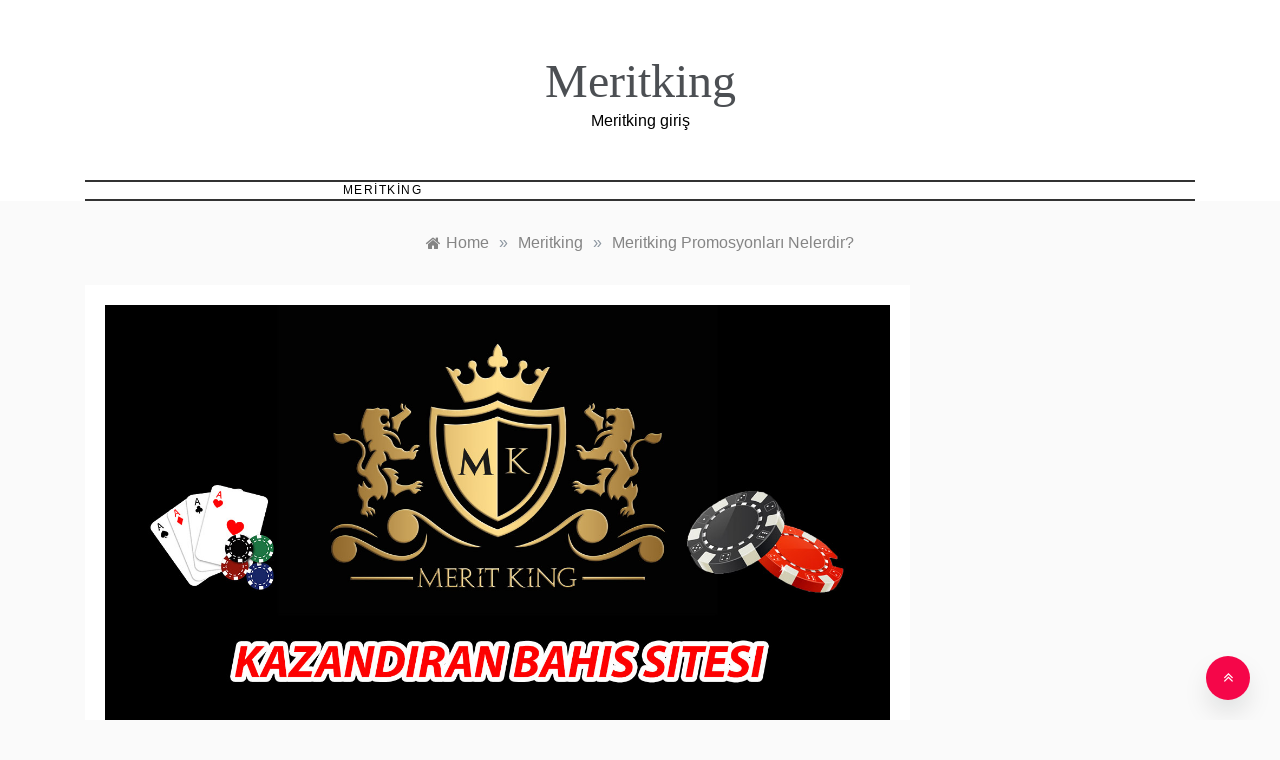

--- FILE ---
content_type: text/html; charset=UTF-8
request_url: https://meritking.info/meritking-promosyonlari-nelerdir/
body_size: 14584
content:
<!doctype html><html lang="tr"><head><script data-no-optimize="1">var litespeed_docref=sessionStorage.getItem("litespeed_docref");litespeed_docref&&(Object.defineProperty(document,"referrer",{get:function(){return litespeed_docref}}),sessionStorage.removeItem("litespeed_docref"));</script> <meta charset="UTF-8"><link data-optimized="2" rel="stylesheet" href="https://meritking.info/wp-content/litespeed/css/f0f51124094ddebf95b9c44feaee5f1d.css?ver=d259f" /><meta name="viewport" content="width=device-width, initial-scale=1"><link rel="profile" href="https://gmpg.org/xfn/11"><meta name='robots' content='index, follow, max-image-preview:large, max-snippet:-1, max-video-preview:-1' /><title>Meritking Promosyonları Nelerdir?</title><link rel="canonical" href="https://meritking.info/meritking-promosyonlari-nelerdir/" /><meta property="og:locale" content="tr_TR" /><meta property="og:type" content="article" /><meta property="og:title" content="Meritking Promosyonları Nelerdir?" /><meta property="og:description" content="Meritking promosyon özellikle Türk kullanıcılar için yeniden şekillendirilerek sunuluyor. İngiltere yasalarının getirdiği güvenilirlik, global tecrübenin verdiği yüksek kazanç algısı ve aynı zamanda bize özel yaratılan" /><meta property="og:url" content="https://meritking.info/meritking-promosyonlari-nelerdir/" /><meta property="og:site_name" content="Meritking" /><meta property="article:published_time" content="2021-10-02T19:46:51+00:00" /><meta property="og:image" content="https://meritking.info/wp-content/uploads/2021/10/meritking.jpg" /><meta property="og:image:width" content="1450" /><meta property="og:image:height" content="860" /><meta property="og:image:type" content="image/jpeg" /><meta name="author" content="admin" /><meta name="twitter:card" content="summary_large_image" /><meta name="twitter:label1" content="Yazan:" /><meta name="twitter:data1" content="admin" /><meta name="twitter:label2" content="Tahmini okuma süresi" /><meta name="twitter:data2" content="2 dakika" /> <script type="application/ld+json" class="yoast-schema-graph">{"@context":"https://schema.org","@graph":[{"@type":"Article","@id":"https://meritking.info/meritking-promosyonlari-nelerdir/#article","isPartOf":{"@id":"https://meritking.info/meritking-promosyonlari-nelerdir/"},"author":{"name":"admin","@id":"https://meritking.info/#/schema/person/a0ee573766a1cb279734521ea00d6091"},"headline":"Meritking Promosyonları Nelerdir?","datePublished":"2021-10-02T19:46:51+00:00","dateModified":"2021-10-02T19:46:51+00:00","mainEntityOfPage":{"@id":"https://meritking.info/meritking-promosyonlari-nelerdir/"},"wordCount":497,"commentCount":0,"publisher":{"@id":"https://meritking.info/#/schema/person/a0ee573766a1cb279734521ea00d6091"},"image":{"@id":"https://meritking.info/meritking-promosyonlari-nelerdir/#primaryimage"},"thumbnailUrl":"https://meritking.info/wp-content/uploads/2021/10/meritking.jpg","articleSection":["Meritking"],"inLanguage":"tr","potentialAction":[{"@type":"CommentAction","name":"Comment","target":["https://meritking.info/meritking-promosyonlari-nelerdir/#respond"]}]},{"@type":"WebPage","@id":"https://meritking.info/meritking-promosyonlari-nelerdir/","url":"https://meritking.info/meritking-promosyonlari-nelerdir/","name":"Meritking Promosyonları Nelerdir?","isPartOf":{"@id":"https://meritking.info/#website"},"primaryImageOfPage":{"@id":"https://meritking.info/meritking-promosyonlari-nelerdir/#primaryimage"},"image":{"@id":"https://meritking.info/meritking-promosyonlari-nelerdir/#primaryimage"},"thumbnailUrl":"https://meritking.info/wp-content/uploads/2021/10/meritking.jpg","datePublished":"2021-10-02T19:46:51+00:00","dateModified":"2021-10-02T19:46:51+00:00","breadcrumb":{"@id":"https://meritking.info/meritking-promosyonlari-nelerdir/#breadcrumb"},"inLanguage":"tr","potentialAction":[{"@type":"ReadAction","target":["https://meritking.info/meritking-promosyonlari-nelerdir/"]}]},{"@type":"ImageObject","inLanguage":"tr","@id":"https://meritking.info/meritking-promosyonlari-nelerdir/#primaryimage","url":"https://meritking.info/wp-content/uploads/2021/10/meritking.jpg","contentUrl":"https://meritking.info/wp-content/uploads/2021/10/meritking.jpg","width":1450,"height":860,"caption":"Meritking"},{"@type":"BreadcrumbList","@id":"https://meritking.info/meritking-promosyonlari-nelerdir/#breadcrumb","itemListElement":[{"@type":"ListItem","position":1,"name":"Anasayfa","item":"https://meritking.info/"},{"@type":"ListItem","position":2,"name":"Meritking Promosyonları Nelerdir?"}]},{"@type":"WebSite","@id":"https://meritking.info/#website","url":"https://meritking.info/","name":"Meritking","description":"Meritking giriş","publisher":{"@id":"https://meritking.info/#/schema/person/a0ee573766a1cb279734521ea00d6091"},"potentialAction":[{"@type":"SearchAction","target":{"@type":"EntryPoint","urlTemplate":"https://meritking.info/?s={search_term_string}"},"query-input":{"@type":"PropertyValueSpecification","valueRequired":true,"valueName":"search_term_string"}}],"inLanguage":"tr"},{"@type":["Person","Organization"],"@id":"https://meritking.info/#/schema/person/a0ee573766a1cb279734521ea00d6091","name":"admin","image":{"@type":"ImageObject","inLanguage":"tr","@id":"https://meritking.info/#/schema/person/image/","url":"https://meritking.info/wp-content/litespeed/avatar/925ee194f6ac3541b5507358b56e32aa.jpg?ver=1768578760","contentUrl":"https://meritking.info/wp-content/litespeed/avatar/925ee194f6ac3541b5507358b56e32aa.jpg?ver=1768578760","caption":"admin"},"logo":{"@id":"https://meritking.info/#/schema/person/image/"},"sameAs":["http://meritking.info"],"url":"https://meritking.info/author/admin/"}]}</script> <link rel="amphtml" href="https://mrtgiris3.top/meritking-promosyonlari-nelerdir/amp/" /><meta name="generator" content="AMP for WP 1.1.1"/><link rel='dns-prefetch' href='//fonts.googleapis.com' /><link rel="alternate" type="application/rss+xml" title="Meritking &raquo; akışı" href="https://meritking.info/feed/" /><link rel="alternate" type="application/rss+xml" title="Meritking &raquo; yorum akışı" href="https://meritking.info/comments/feed/" /><link rel="alternate" type="application/rss+xml" title="Meritking &raquo; Meritking Promosyonları Nelerdir? yorum akışı" href="https://meritking.info/meritking-promosyonlari-nelerdir/feed/" /><link rel="alternate" title="oEmbed (JSON)" type="application/json+oembed" href="https://meritking.info/wp-json/oembed/1.0/embed?url=https%3A%2F%2Fmeritking.info%2Fmeritking-promosyonlari-nelerdir%2F" /><link rel="alternate" title="oEmbed (XML)" type="text/xml+oembed" href="https://meritking.info/wp-json/oembed/1.0/embed?url=https%3A%2F%2Fmeritking.info%2Fmeritking-promosyonlari-nelerdir%2F&#038;format=xml" /><style id='wp-img-auto-sizes-contain-inline-css' type='text/css'>img:is([sizes=auto i],[sizes^="auto," i]){contain-intrinsic-size:3000px 1500px}
/*# sourceURL=wp-img-auto-sizes-contain-inline-css */</style><style id='wp-block-library-inline-css' type='text/css'>:root{--wp-block-synced-color:#7a00df;--wp-block-synced-color--rgb:122,0,223;--wp-bound-block-color:var(--wp-block-synced-color);--wp-editor-canvas-background:#ddd;--wp-admin-theme-color:#007cba;--wp-admin-theme-color--rgb:0,124,186;--wp-admin-theme-color-darker-10:#006ba1;--wp-admin-theme-color-darker-10--rgb:0,107,160.5;--wp-admin-theme-color-darker-20:#005a87;--wp-admin-theme-color-darker-20--rgb:0,90,135;--wp-admin-border-width-focus:2px}@media (min-resolution:192dpi){:root{--wp-admin-border-width-focus:1.5px}}.wp-element-button{cursor:pointer}:root .has-very-light-gray-background-color{background-color:#eee}:root .has-very-dark-gray-background-color{background-color:#313131}:root .has-very-light-gray-color{color:#eee}:root .has-very-dark-gray-color{color:#313131}:root .has-vivid-green-cyan-to-vivid-cyan-blue-gradient-background{background:linear-gradient(135deg,#00d084,#0693e3)}:root .has-purple-crush-gradient-background{background:linear-gradient(135deg,#34e2e4,#4721fb 50%,#ab1dfe)}:root .has-hazy-dawn-gradient-background{background:linear-gradient(135deg,#faaca8,#dad0ec)}:root .has-subdued-olive-gradient-background{background:linear-gradient(135deg,#fafae1,#67a671)}:root .has-atomic-cream-gradient-background{background:linear-gradient(135deg,#fdd79a,#004a59)}:root .has-nightshade-gradient-background{background:linear-gradient(135deg,#330968,#31cdcf)}:root .has-midnight-gradient-background{background:linear-gradient(135deg,#020381,#2874fc)}:root{--wp--preset--font-size--normal:16px;--wp--preset--font-size--huge:42px}.has-regular-font-size{font-size:1em}.has-larger-font-size{font-size:2.625em}.has-normal-font-size{font-size:var(--wp--preset--font-size--normal)}.has-huge-font-size{font-size:var(--wp--preset--font-size--huge)}.has-text-align-center{text-align:center}.has-text-align-left{text-align:left}.has-text-align-right{text-align:right}.has-fit-text{white-space:nowrap!important}#end-resizable-editor-section{display:none}.aligncenter{clear:both}.items-justified-left{justify-content:flex-start}.items-justified-center{justify-content:center}.items-justified-right{justify-content:flex-end}.items-justified-space-between{justify-content:space-between}.screen-reader-text{border:0;clip-path:inset(50%);height:1px;margin:-1px;overflow:hidden;padding:0;position:absolute;width:1px;word-wrap:normal!important}.screen-reader-text:focus{background-color:#ddd;clip-path:none;color:#444;display:block;font-size:1em;height:auto;left:5px;line-height:normal;padding:15px 23px 14px;text-decoration:none;top:5px;width:auto;z-index:100000}html :where(.has-border-color){border-style:solid}html :where([style*=border-top-color]){border-top-style:solid}html :where([style*=border-right-color]){border-right-style:solid}html :where([style*=border-bottom-color]){border-bottom-style:solid}html :where([style*=border-left-color]){border-left-style:solid}html :where([style*=border-width]){border-style:solid}html :where([style*=border-top-width]){border-top-style:solid}html :where([style*=border-right-width]){border-right-style:solid}html :where([style*=border-bottom-width]){border-bottom-style:solid}html :where([style*=border-left-width]){border-left-style:solid}html :where(img[class*=wp-image-]){height:auto;max-width:100%}:where(figure){margin:0 0 1em}html :where(.is-position-sticky){--wp-admin--admin-bar--position-offset:var(--wp-admin--admin-bar--height,0px)}@media screen and (max-width:600px){html :where(.is-position-sticky){--wp-admin--admin-bar--position-offset:0px}}

/*# sourceURL=wp-block-library-inline-css */</style><style id='global-styles-inline-css' type='text/css'>:root{--wp--preset--aspect-ratio--square: 1;--wp--preset--aspect-ratio--4-3: 4/3;--wp--preset--aspect-ratio--3-4: 3/4;--wp--preset--aspect-ratio--3-2: 3/2;--wp--preset--aspect-ratio--2-3: 2/3;--wp--preset--aspect-ratio--16-9: 16/9;--wp--preset--aspect-ratio--9-16: 9/16;--wp--preset--color--black: #000000;--wp--preset--color--cyan-bluish-gray: #abb8c3;--wp--preset--color--white: #ffffff;--wp--preset--color--pale-pink: #f78da7;--wp--preset--color--vivid-red: #cf2e2e;--wp--preset--color--luminous-vivid-orange: #ff6900;--wp--preset--color--luminous-vivid-amber: #fcb900;--wp--preset--color--light-green-cyan: #7bdcb5;--wp--preset--color--vivid-green-cyan: #00d084;--wp--preset--color--pale-cyan-blue: #8ed1fc;--wp--preset--color--vivid-cyan-blue: #0693e3;--wp--preset--color--vivid-purple: #9b51e0;--wp--preset--gradient--vivid-cyan-blue-to-vivid-purple: linear-gradient(135deg,rgb(6,147,227) 0%,rgb(155,81,224) 100%);--wp--preset--gradient--light-green-cyan-to-vivid-green-cyan: linear-gradient(135deg,rgb(122,220,180) 0%,rgb(0,208,130) 100%);--wp--preset--gradient--luminous-vivid-amber-to-luminous-vivid-orange: linear-gradient(135deg,rgb(252,185,0) 0%,rgb(255,105,0) 100%);--wp--preset--gradient--luminous-vivid-orange-to-vivid-red: linear-gradient(135deg,rgb(255,105,0) 0%,rgb(207,46,46) 100%);--wp--preset--gradient--very-light-gray-to-cyan-bluish-gray: linear-gradient(135deg,rgb(238,238,238) 0%,rgb(169,184,195) 100%);--wp--preset--gradient--cool-to-warm-spectrum: linear-gradient(135deg,rgb(74,234,220) 0%,rgb(151,120,209) 20%,rgb(207,42,186) 40%,rgb(238,44,130) 60%,rgb(251,105,98) 80%,rgb(254,248,76) 100%);--wp--preset--gradient--blush-light-purple: linear-gradient(135deg,rgb(255,206,236) 0%,rgb(152,150,240) 100%);--wp--preset--gradient--blush-bordeaux: linear-gradient(135deg,rgb(254,205,165) 0%,rgb(254,45,45) 50%,rgb(107,0,62) 100%);--wp--preset--gradient--luminous-dusk: linear-gradient(135deg,rgb(255,203,112) 0%,rgb(199,81,192) 50%,rgb(65,88,208) 100%);--wp--preset--gradient--pale-ocean: linear-gradient(135deg,rgb(255,245,203) 0%,rgb(182,227,212) 50%,rgb(51,167,181) 100%);--wp--preset--gradient--electric-grass: linear-gradient(135deg,rgb(202,248,128) 0%,rgb(113,206,126) 100%);--wp--preset--gradient--midnight: linear-gradient(135deg,rgb(2,3,129) 0%,rgb(40,116,252) 100%);--wp--preset--font-size--small: 16px;--wp--preset--font-size--medium: 20px;--wp--preset--font-size--large: 25px;--wp--preset--font-size--x-large: 42px;--wp--preset--font-size--larger: 35px;--wp--preset--spacing--20: 0.44rem;--wp--preset--spacing--30: 0.67rem;--wp--preset--spacing--40: 1rem;--wp--preset--spacing--50: 1.5rem;--wp--preset--spacing--60: 2.25rem;--wp--preset--spacing--70: 3.38rem;--wp--preset--spacing--80: 5.06rem;--wp--preset--shadow--natural: 6px 6px 9px rgba(0, 0, 0, 0.2);--wp--preset--shadow--deep: 12px 12px 50px rgba(0, 0, 0, 0.4);--wp--preset--shadow--sharp: 6px 6px 0px rgba(0, 0, 0, 0.2);--wp--preset--shadow--outlined: 6px 6px 0px -3px rgb(255, 255, 255), 6px 6px rgb(0, 0, 0);--wp--preset--shadow--crisp: 6px 6px 0px rgb(0, 0, 0);}:where(.is-layout-flex){gap: 0.5em;}:where(.is-layout-grid){gap: 0.5em;}body .is-layout-flex{display: flex;}.is-layout-flex{flex-wrap: wrap;align-items: center;}.is-layout-flex > :is(*, div){margin: 0;}body .is-layout-grid{display: grid;}.is-layout-grid > :is(*, div){margin: 0;}:where(.wp-block-columns.is-layout-flex){gap: 2em;}:where(.wp-block-columns.is-layout-grid){gap: 2em;}:where(.wp-block-post-template.is-layout-flex){gap: 1.25em;}:where(.wp-block-post-template.is-layout-grid){gap: 1.25em;}.has-black-color{color: var(--wp--preset--color--black) !important;}.has-cyan-bluish-gray-color{color: var(--wp--preset--color--cyan-bluish-gray) !important;}.has-white-color{color: var(--wp--preset--color--white) !important;}.has-pale-pink-color{color: var(--wp--preset--color--pale-pink) !important;}.has-vivid-red-color{color: var(--wp--preset--color--vivid-red) !important;}.has-luminous-vivid-orange-color{color: var(--wp--preset--color--luminous-vivid-orange) !important;}.has-luminous-vivid-amber-color{color: var(--wp--preset--color--luminous-vivid-amber) !important;}.has-light-green-cyan-color{color: var(--wp--preset--color--light-green-cyan) !important;}.has-vivid-green-cyan-color{color: var(--wp--preset--color--vivid-green-cyan) !important;}.has-pale-cyan-blue-color{color: var(--wp--preset--color--pale-cyan-blue) !important;}.has-vivid-cyan-blue-color{color: var(--wp--preset--color--vivid-cyan-blue) !important;}.has-vivid-purple-color{color: var(--wp--preset--color--vivid-purple) !important;}.has-black-background-color{background-color: var(--wp--preset--color--black) !important;}.has-cyan-bluish-gray-background-color{background-color: var(--wp--preset--color--cyan-bluish-gray) !important;}.has-white-background-color{background-color: var(--wp--preset--color--white) !important;}.has-pale-pink-background-color{background-color: var(--wp--preset--color--pale-pink) !important;}.has-vivid-red-background-color{background-color: var(--wp--preset--color--vivid-red) !important;}.has-luminous-vivid-orange-background-color{background-color: var(--wp--preset--color--luminous-vivid-orange) !important;}.has-luminous-vivid-amber-background-color{background-color: var(--wp--preset--color--luminous-vivid-amber) !important;}.has-light-green-cyan-background-color{background-color: var(--wp--preset--color--light-green-cyan) !important;}.has-vivid-green-cyan-background-color{background-color: var(--wp--preset--color--vivid-green-cyan) !important;}.has-pale-cyan-blue-background-color{background-color: var(--wp--preset--color--pale-cyan-blue) !important;}.has-vivid-cyan-blue-background-color{background-color: var(--wp--preset--color--vivid-cyan-blue) !important;}.has-vivid-purple-background-color{background-color: var(--wp--preset--color--vivid-purple) !important;}.has-black-border-color{border-color: var(--wp--preset--color--black) !important;}.has-cyan-bluish-gray-border-color{border-color: var(--wp--preset--color--cyan-bluish-gray) !important;}.has-white-border-color{border-color: var(--wp--preset--color--white) !important;}.has-pale-pink-border-color{border-color: var(--wp--preset--color--pale-pink) !important;}.has-vivid-red-border-color{border-color: var(--wp--preset--color--vivid-red) !important;}.has-luminous-vivid-orange-border-color{border-color: var(--wp--preset--color--luminous-vivid-orange) !important;}.has-luminous-vivid-amber-border-color{border-color: var(--wp--preset--color--luminous-vivid-amber) !important;}.has-light-green-cyan-border-color{border-color: var(--wp--preset--color--light-green-cyan) !important;}.has-vivid-green-cyan-border-color{border-color: var(--wp--preset--color--vivid-green-cyan) !important;}.has-pale-cyan-blue-border-color{border-color: var(--wp--preset--color--pale-cyan-blue) !important;}.has-vivid-cyan-blue-border-color{border-color: var(--wp--preset--color--vivid-cyan-blue) !important;}.has-vivid-purple-border-color{border-color: var(--wp--preset--color--vivid-purple) !important;}.has-vivid-cyan-blue-to-vivid-purple-gradient-background{background: var(--wp--preset--gradient--vivid-cyan-blue-to-vivid-purple) !important;}.has-light-green-cyan-to-vivid-green-cyan-gradient-background{background: var(--wp--preset--gradient--light-green-cyan-to-vivid-green-cyan) !important;}.has-luminous-vivid-amber-to-luminous-vivid-orange-gradient-background{background: var(--wp--preset--gradient--luminous-vivid-amber-to-luminous-vivid-orange) !important;}.has-luminous-vivid-orange-to-vivid-red-gradient-background{background: var(--wp--preset--gradient--luminous-vivid-orange-to-vivid-red) !important;}.has-very-light-gray-to-cyan-bluish-gray-gradient-background{background: var(--wp--preset--gradient--very-light-gray-to-cyan-bluish-gray) !important;}.has-cool-to-warm-spectrum-gradient-background{background: var(--wp--preset--gradient--cool-to-warm-spectrum) !important;}.has-blush-light-purple-gradient-background{background: var(--wp--preset--gradient--blush-light-purple) !important;}.has-blush-bordeaux-gradient-background{background: var(--wp--preset--gradient--blush-bordeaux) !important;}.has-luminous-dusk-gradient-background{background: var(--wp--preset--gradient--luminous-dusk) !important;}.has-pale-ocean-gradient-background{background: var(--wp--preset--gradient--pale-ocean) !important;}.has-electric-grass-gradient-background{background: var(--wp--preset--gradient--electric-grass) !important;}.has-midnight-gradient-background{background: var(--wp--preset--gradient--midnight) !important;}.has-small-font-size{font-size: var(--wp--preset--font-size--small) !important;}.has-medium-font-size{font-size: var(--wp--preset--font-size--medium) !important;}.has-large-font-size{font-size: var(--wp--preset--font-size--large) !important;}.has-x-large-font-size{font-size: var(--wp--preset--font-size--x-large) !important;}
/*# sourceURL=global-styles-inline-css */</style><style id='classic-theme-styles-inline-css' type='text/css'>/*! This file is auto-generated */
.wp-block-button__link{color:#fff;background-color:#32373c;border-radius:9999px;box-shadow:none;text-decoration:none;padding:calc(.667em + 2px) calc(1.333em + 2px);font-size:1.125em}.wp-block-file__button{background:#32373c;color:#fff;text-decoration:none}
/*# sourceURL=/wp-includes/css/classic-themes.min.css */</style><style id='promos-style-inline-css' type='text/css'>#toTop,
            a.effect:before,
            .mc4wp-form-fields input[type='submit'],
            .show-more,
            .modern-slider .slide-wrap .more-btn,
            a.link-format, .comment-form #submit,
            .comment-form #submit:hover, 
            .comment-form #submit:focus,
            .meta_bottom .post-share a:hover,
            .pagination .page-numbers.current,
            .modern-slider .slick-dots li.slick-active button,
            .tabs-nav li:before,
            .footer-wrap .widget-title:after,
            .post-slider-section .s-cat,
            .bottom-caption .slick-current .slider-items span,
            aarticle.format-status .post-content .post-format::after,
            article.format-chat .post-content .post-format::after, 
            article.format-link .post-content .post-format::after,
            article.format-standard .post-content .post-format::after, 
            article.format-image .post-content .post-format::after, 
            article.hentry.sticky .post-content .post-format::after, 
            article.format-video .post-content .post-format::after, 
            article.format-gallery .post-content .post-format::after, 
            article.format-audio .post-content .post-format::after, 
            article.format-quote .post-content .post-format::after,
            .post-excerpt .more-link { 
                background-color: #f50649; 
                border-color: #f50649;
            }
            #author:active, 
            #email:active, 
            #url:active, 
            #comment:active, 
            #author:focus, 
            #email:focus, 
            #url:focus, 
            #comment:focus,
            #author:hover, 
            #email:hover, 
            #url:hover, 
            #comment:hover{  
                border-color: #f50649;
            }
            .comment-form .logged-in-as a:last-child:hover, 
            .comment-form .logged-in-as a:last-child:focus,
            .post-cats > span a:hover, 
            .post-cats > span a:focus,
            .main-header a:hover, 
            .main-header a:focus, 
            .main-header a:active,
            .top-menu > ul > li > a:hover,
            .main-menu ul ul li:hover > a,
            .main-menu ul li.current-menu-item > a, 
            .header-2 .main-menu > ul > li.current-menu-item > a,
            .main-menu ul li:hover > a,
            .post-navigation .nav-links a:hover, 
            .post-navigation .nav-links a:focus,
            .tabs-nav li.tab-active a, 
            .tabs-nav li.tab-active,
            .tabs-nav li.tab-active a, 
            .tabs-nav li.tab-active,
            ul.trail-items li a:hover span,
            .author-socials a:hover,
            .post-date a:focus, 
            .post-date a:hover,
            .post-excerpt a:hover, 
            .post-excerpt a:focus, 
            .content a:hover, 
            .content a:focus,
            .post-footer > span a:hover, 
            .post-footer > span a:focus,
            .widget a:hover, 
            .widget a:focus,
            .footer-menu li a:hover, 
            .footer-menu li a:focus,
            .footer-social-links a:hover,
            .footer-social-links a:focus,
            .site-footer a:hover, 
            .tags-links a,
            .tags-links i,
            .post-cats > span i,
            .promo-three .post-category a,
            .site-footer a:focus, .content-area p a{ 
                color : #f50649; 
            }
            .header-1 .head_one .logo{ 
                max-width : 700px; 
            }
            .header-image:before { 
                background-color : #000000; 
            }
            .header-image:before { 
                opacity : 0.1; 
            }
            .header-1 .header-image .head_one { 
                min-height : 100px; 
            }
/*# sourceURL=promos-style-inline-css */</style> <script type="litespeed/javascript" data-src="https://meritking.info/wp-includes/js/jquery/jquery.min.js" id="jquery-core-js"></script> <link rel="https://api.w.org/" href="https://meritking.info/wp-json/" /><link rel="alternate" title="JSON" type="application/json" href="https://meritking.info/wp-json/wp/v2/posts/16" /><link rel="EditURI" type="application/rsd+xml" title="RSD" href="https://meritking.info/xmlrpc.php?rsd" /><meta name="generator" content="WordPress 6.9" /><link rel='shortlink' href='https://meritking.info/?p=16' /><link rel="pingback" href="https://meritking.info/xmlrpc.php"><link rel="icon" href="https://meritking.info/wp-content/uploads/2021/10/cropped-meritking-32x32.jpg" sizes="32x32" /><link rel="icon" href="https://meritking.info/wp-content/uploads/2021/10/cropped-meritking-192x192.jpg" sizes="192x192" /><link rel="apple-touch-icon" href="https://meritking.info/wp-content/uploads/2021/10/cropped-meritking-180x180.jpg" /><meta name="msapplication-TileImage" content="https://meritking.info/wp-content/uploads/2021/10/cropped-meritking-270x270.jpg" /></head><body class="wp-singular post-template-default single single-post postid-16 single-format-standard wp-embed-responsive wp-theme-promos no-sidebar at-sticky-sidebar single-right-sidebar right-sidebar"><div id="page" class="site ">
<a class="skip-link screen-reader-text" href="#content">Skip to content</a><header class="header-1"><section class="main-header " style="background-image:url(); background-size: cover; background-position: center; background-repeat: no-repeat;"><div class="head_one clearfix"><div class="container"><div class="logo"><h1 class="site-title"><a href="https://meritking.info/" rel="home">Meritking</a></h1><p class="site-description">Meritking giriş</p></div></div></div><div class="menu-area"><div class="container"><nav id="site-navigation">
<button class="bar-menu">
<span>Menu</span>
</button><div class="main-menu menu-caret"><ul id="primary-menu" class=""><li id="menu-item-130" class="menu-item menu-item-type-custom menu-item-object-custom menu-item-home menu-item-130"><a href="https://meritking.info/">Meritking</a></li></ul></div><div class="right-block d-flex align-items-center"></div></nav></div></div>
</setion></header><section id="content" class="site-content posts-container"><div class="container"><div class="row"><div class="breadcrumbs-wrap"><div role="navigation" aria-label="Breadcrumbs" class="breadcrumb-trail breadcrumbs" itemprop="breadcrumb"><ul class="trail-items" itemscope itemtype="http://schema.org/BreadcrumbList"><meta name="numberOfItems" content="3" /><meta name="itemListOrder" content="Ascending" /><li itemprop="itemListElement" itemscope itemtype="http://schema.org/ListItem" class="trail-item trail-begin"><a href="https://meritking.info/" rel="home" itemprop="item"><span itemprop="name">Home</span></a><meta itemprop="position" content="1" /></li><span class="delim">»</span><li itemprop="itemListElement" itemscope itemtype="http://schema.org/ListItem" class="trail-item"><a href="https://meritking.info/category/meritking/" itemprop="item"><span itemprop="name">Meritking</span></a><meta itemprop="position" content="2" /></li><span class="delim">»</span><li itemprop="itemListElement" itemscope itemtype="http://schema.org/ListItem" class="trail-item trail-end"><a href="https://meritking.info/meritking-promosyonlari-nelerdir/" itemprop="item"><span itemprop="name">Meritking Promosyonları Nelerdir?</span></a><meta itemprop="position" content="3" /></li><span class="delim">»</span></ul></div></div><div id="primary" class="col-lg-9 content-area"><main id="main" class="site-main"><article id="post-16" class="post-16 post type-post status-publish format-standard has-post-thumbnail hentry category-meritking"><div class="post-wrap"><div class="post-media"><div class="post-thumbnail">
<img data-lazyloaded="1" src="[data-uri]" width="1450" height="860" data-src="https://meritking.info/wp-content/uploads/2021/10/meritking.jpg" class="attachment-full size-full wp-post-image" alt="Meritking" decoding="async" fetchpriority="high" data-srcset="https://meritking.info/wp-content/uploads/2021/10/meritking.jpg 1450w, https://meritking.info/wp-content/uploads/2021/10/meritking-300x178.jpg 300w, https://meritking.info/wp-content/uploads/2021/10/meritking-1024x607.jpg 1024w, https://meritking.info/wp-content/uploads/2021/10/meritking-768x456.jpg 768w" data-sizes="(max-width: 1450px) 100vw, 1450px" /></div></div><div class="post-content"><div class="post-cats">
<span class="cat-links"><a href="https://meritking.info/category/meritking/" rel="category tag">Meritking</a></span></div><h1 class="post-title entry-title">Meritking Promosyonları Nelerdir?</h1><div class="post-date"><div class="entry-meta">
<span class="posted-on"><a href="https://meritking.info/meritking-promosyonlari-nelerdir/" rel="bookmark"><time class="entry-date published updated" datetime="2021-10-02T22:46:51+03:00">2 Ekim 2021</time></a></span><span class="post_by"> by <span class="author vcard"><a class="url fn n" href="https://meritking.info/author/admin/">admin</a></span></span></div></div><div class="content post-excerpt entry-content clearfix"><p><strong>Meritking promosyon</strong> özellikle Türk kullanıcılar için yeniden şekillendirilerek sunuluyor. İngiltere yasalarının getirdiği güvenilirlik, global tecrübenin verdiği yüksek kazanç algısı ve aynı zamanda bize özel yaratılan standartlar büyük bir ilgi uyandırıyor. Bu nedenle Türkiye&#8217;nin en popüler bahis siteleri arasında gösterildiğini rahatlıkla ifade edebiliyoruz. Teknik açıdan bunu sağlayabilecek pek çok ayrıntı olsa da bonusları ayrı bir kefede değerlendirebiliriz.</p><p>Farklı promosyonlara olan ilgimiz ve her zaman daha fazla kazanma arzumuz bahis firmalarını bu yöne doğru itiyor. <strong>Meritking</strong> giriş adresi üzerinden de bonuslar kısmına göz atarak bunu net bir biçimde görebiliyoruz. Hoş geldin bonusu özellikle yüksek tutarı ve bir o kadar dikkat çeken oranıyla beraber bizim için önemli bir standart olabiliyor. Sonrasında da hem depozit hem de discount bonuslarıyla kaybederken bile kazanmamıza olanak tanıyor.</p><h2>Meritking Promosyon Türleri</h2><p><strong>Meritking bonusları</strong> kuralları dahilinde düşünüldüğünde de fark yaratıyor. Zaten oran ve tutar bakımından birbiriyle benzer ölçeklere sahip. Tamamıyla Türk kullanıcıları cezbeden ve onları kendisine çekebilecek bir temele dayandırılıyor. İşte bu yüzden de casino oyuncuları için muazzam fırsatlar yaratıyor. Ancak aynı durum spor bahisleri için de sürdürülebilir kılındığı için her anlamda avantaj sağladığından söz edebiliriz. Çünkü müşterilerini casino oyuncusu ya da bahis oyuncusu olarak ayırmıyor. Her iki grup için de avantajlı, kullanışlı ve dikkat çeken promosyon kampanyaları sunuyor.</p><ul><li>%300 3.000 TL Casino Yeni Üyelik Bonusu</li><li>%100 1.000 TL Spor Bahisleri Yeni Üyelik Bonusu</li><li>%100 Hafta Sonuna Özel Bonusu</li><li>%50 Pazartesi Çevrimsiz Casino ve Slot Depozit Bonusu</li><li>%40 Perşembe Çevrimsiz Casino ve Slot Depozit Bonusu</li><li>%30 Canlı Casino ve Slot Depozit Bonusu</li><li>%30 Casino Discount Bonusu</li><li>%15 Çevrimsiz Spor Bahisleri Bonusu</li><li>000 TL Pragmatic Play Casino Turnuvası</li><li>000 TL Slot Mania Slot Turnuvası</li></ul><h3>Meritking Bonus Çevrim Şartları</h3><p>Tabii ki bir bonus türünün ne kadar avantajlı ya da kazançlı olduğunu görebilmek için kurallarına göz atmak gerek. Kurallarında da en belirgin nokta çevrim şartları oluyor. Her ne kadar son zamanlarda <strong>Meritking bonusları</strong> ile beraber artış gösteren çevrimsiz bonuslara rastlıyor olsak da halen daha pek çok bonus türü bu şekilde çevrim oranlarına sahip.</p><p>Bahis için belli oranlarda belli bir sayıda çevrim söz konusu olurken casino oyunlarında direkt oyun sayısı ile çevrim hesaplanıyor. Tutar kadar çevrim yapıldığında ise bonus kazancı direkt olarak hesaba bakiye olarak yansımış oluyor. Çevrimi tamamlanmış olan bir bonusla <strong>Meritking</strong> para çekme talebi verebiliyor olmak ise kazanmanın en saf görüntüsü olarak nitelendirilebilir. Şimdiye kadar sunduğu kampanyalar, çevrimsiz bonusların çekiciliği, yüksek kazancı odaklayan promosyonlar ciddi anlamda ilgi çekici gözüktüğünden popülerliği sürüyor.</p></div><footer class="post-footer entry-footer"></footer><nav class="navigation post-navigation" aria-label="Yazılar"><h2 class="screen-reader-text">Yazı gezinmesi</h2><div class="nav-links"><div class="nav-previous"><a href="https://meritking.info/meritking-bahis-sitesi/" rel="prev">Meritking Bahis Sitesi</a></div><div class="nav-next"><a href="https://meritking.info/meritking-canli-bahis/" rel="next">Meritking Canlı Bahis</a></div></div></nav></div></div></article><div id="comments" class="comments-area"><div id="respond" class="comment-respond"><h3 id="reply-title" class="comment-reply-title">Bir yanıt yazın <small><a rel="nofollow" id="cancel-comment-reply-link" href="/meritking-promosyonlari-nelerdir/#respond" style="display:none;">Yanıtı iptal et</a></small></h3><form action="https://meritking.info/wp-comments-post.php" method="post" id="commentform" class="comment-form"><p class="comment-notes"><span id="email-notes">E-posta adresiniz yayınlanmayacak.</span> <span class="required-field-message">Gerekli alanlar <span class="required">*</span> ile işaretlenmişlerdir</span></p><p class="comment-form-comment"><label for="comment">Yorum <span class="required">*</span></label><textarea id="comment" name="comment" cols="45" rows="8" maxlength="65525" required></textarea></p><p class="comment-form-author"><label for="author">Ad <span class="required">*</span></label> <input id="author" name="author" type="text" value="" size="30" maxlength="245" autocomplete="name" required /></p><p class="comment-form-email"><label for="email">E-posta <span class="required">*</span></label> <input id="email" name="email" type="email" value="" size="30" maxlength="100" aria-describedby="email-notes" autocomplete="email" required /></p><p class="comment-form-url"><label for="url">İnternet sitesi</label> <input id="url" name="url" type="url" value="" size="30" maxlength="200" autocomplete="url" /></p><p class="comment-form-cookies-consent"><input id="wp-comment-cookies-consent" name="wp-comment-cookies-consent" type="checkbox" value="yes" /> <label for="wp-comment-cookies-consent">Daha sonraki yorumlarımda kullanılması için adım, e-posta adresim ve site adresim bu tarayıcıya kaydedilsin.</label></p><p class="form-submit"><input name="submit" type="submit" id="submit" class="submit" value="Yorum gönder" /> <input type='hidden' name='comment_post_ID' value='16' id='comment_post_ID' />
<input type='hidden' name='comment_parent' id='comment_parent' value='0' /></p></form></div></div></main></div></div></div></section><section class=""><div class="container"><div class="row"><div class="col-sm-12"><div class="related-posts clearfix"><h2 class="widget-title">
You may like</h2><div class="related-posts-list"><div class="show-2-related-posts"><div class="post-wrap"><figure class="post-media">
<a href="https://meritking.info/meritking-yeni-giris-adresi/">
<img data-lazyloaded="1" src="[data-uri]" width="850" height="504" data-src="https://meritking.info/wp-content/uploads/2021/10/meritking.jpg" class="attachment-promos-related-post-thumbnails size-promos-related-post-thumbnails wp-post-image" alt="Meritking" decoding="async" loading="lazy" data-srcset="https://meritking.info/wp-content/uploads/2021/10/meritking.jpg 1450w, https://meritking.info/wp-content/uploads/2021/10/meritking-300x178.jpg 300w, https://meritking.info/wp-content/uploads/2021/10/meritking-1024x607.jpg 1024w, https://meritking.info/wp-content/uploads/2021/10/meritking-768x456.jpg 768w" data-sizes="auto, (max-width: 850px) 100vw, 850px" />                                            </a></figure><div class="post-content"><h2 class="post-title entry-title"><a
href="https://meritking.info/meritking-yeni-giris-adresi/">Meritking Yeni Giriş Adresi</a></h2><div class="post-date">
9 Ekim 2021</div></div></div></div><div class="show-2-related-posts"><div class="post-wrap"><figure class="post-media">
<a href="https://meritking.info/meritkinge-uye-nasil-olunur_/">
<img data-lazyloaded="1" src="[data-uri]" width="850" height="504" data-src="https://meritking.info/wp-content/uploads/2021/10/meritking.jpg" class="attachment-promos-related-post-thumbnails size-promos-related-post-thumbnails wp-post-image" alt="Meritking" decoding="async" loading="lazy" data-srcset="https://meritking.info/wp-content/uploads/2021/10/meritking.jpg 1450w, https://meritking.info/wp-content/uploads/2021/10/meritking-300x178.jpg 300w, https://meritking.info/wp-content/uploads/2021/10/meritking-1024x607.jpg 1024w, https://meritking.info/wp-content/uploads/2021/10/meritking-768x456.jpg 768w" data-sizes="auto, (max-width: 850px) 100vw, 850px" />                                            </a></figure><div class="post-content"><h2 class="post-title entry-title"><a
href="https://meritking.info/meritkinge-uye-nasil-olunur_/">Meritking&#8217;e Üye Nasıl Olunur_</a></h2><div class="post-date">
8 Ekim 2021</div></div></div></div></div></div></div></div></div></section><div class="footer-wrap"><div class="container"><div class="row"><div class="footer-col-1"><div class="footer-top-box wow fadeInUp"><section id="custom_html-3" class="widget_text widget widget_custom_html"><div class="textwidget custom-html-widget"><a href="https://meritking.info/" title="meritking giriş">meritking giriş</a>
-
<a href="https://meritking.info/" title="meritking">meritking </a></div></section></div></div></div></div><footer class="site-footer"><div class="container"><div class="row"><div class="col-12"><div class="copyright">
&#169; All Rights Reserved 2024						Theme: Promos by <a href="http://www.templatesell.com/">Template Sell</a>.</div></div></div></div></footer>
<a id="toTop" class="go-to-top" href="#" title="Go to Top">
<i class="fa fa-angle-double-up"></i>
</a></div></div> <script type="speculationrules">{"prefetch":[{"source":"document","where":{"and":[{"href_matches":"/*"},{"not":{"href_matches":["/wp-*.php","/wp-admin/*","/wp-content/uploads/*","/wp-content/*","/wp-content/plugins/*","/wp-content/themes/promos/*","/*\\?(.+)"]}},{"not":{"selector_matches":"a[rel~=\"nofollow\"]"}},{"not":{"selector_matches":".no-prefetch, .no-prefetch a"}}]},"eagerness":"conservative"}]}</script> <script data-no-optimize="1">!function(t,e){"object"==typeof exports&&"undefined"!=typeof module?module.exports=e():"function"==typeof define&&define.amd?define(e):(t="undefined"!=typeof globalThis?globalThis:t||self).LazyLoad=e()}(this,function(){"use strict";function e(){return(e=Object.assign||function(t){for(var e=1;e<arguments.length;e++){var n,a=arguments[e];for(n in a)Object.prototype.hasOwnProperty.call(a,n)&&(t[n]=a[n])}return t}).apply(this,arguments)}function i(t){return e({},it,t)}function o(t,e){var n,a="LazyLoad::Initialized",i=new t(e);try{n=new CustomEvent(a,{detail:{instance:i}})}catch(t){(n=document.createEvent("CustomEvent")).initCustomEvent(a,!1,!1,{instance:i})}window.dispatchEvent(n)}function l(t,e){return t.getAttribute(gt+e)}function c(t){return l(t,bt)}function s(t,e){return function(t,e,n){e=gt+e;null!==n?t.setAttribute(e,n):t.removeAttribute(e)}(t,bt,e)}function r(t){return s(t,null),0}function u(t){return null===c(t)}function d(t){return c(t)===vt}function f(t,e,n,a){t&&(void 0===a?void 0===n?t(e):t(e,n):t(e,n,a))}function _(t,e){nt?t.classList.add(e):t.className+=(t.className?" ":"")+e}function v(t,e){nt?t.classList.remove(e):t.className=t.className.replace(new RegExp("(^|\\s+)"+e+"(\\s+|$)")," ").replace(/^\s+/,"").replace(/\s+$/,"")}function g(t){return t.llTempImage}function b(t,e){!e||(e=e._observer)&&e.unobserve(t)}function p(t,e){t&&(t.loadingCount+=e)}function h(t,e){t&&(t.toLoadCount=e)}function n(t){for(var e,n=[],a=0;e=t.children[a];a+=1)"SOURCE"===e.tagName&&n.push(e);return n}function m(t,e){(t=t.parentNode)&&"PICTURE"===t.tagName&&n(t).forEach(e)}function a(t,e){n(t).forEach(e)}function E(t){return!!t[st]}function I(t){return t[st]}function y(t){return delete t[st]}function A(e,t){var n;E(e)||(n={},t.forEach(function(t){n[t]=e.getAttribute(t)}),e[st]=n)}function k(a,t){var i;E(a)&&(i=I(a),t.forEach(function(t){var e,n;e=a,(t=i[n=t])?e.setAttribute(n,t):e.removeAttribute(n)}))}function L(t,e,n){_(t,e.class_loading),s(t,ut),n&&(p(n,1),f(e.callback_loading,t,n))}function w(t,e,n){n&&t.setAttribute(e,n)}function x(t,e){w(t,ct,l(t,e.data_sizes)),w(t,rt,l(t,e.data_srcset)),w(t,ot,l(t,e.data_src))}function O(t,e,n){var a=l(t,e.data_bg_multi),i=l(t,e.data_bg_multi_hidpi);(a=at&&i?i:a)&&(t.style.backgroundImage=a,n=n,_(t=t,(e=e).class_applied),s(t,ft),n&&(e.unobserve_completed&&b(t,e),f(e.callback_applied,t,n)))}function N(t,e){!e||0<e.loadingCount||0<e.toLoadCount||f(t.callback_finish,e)}function C(t,e,n){t.addEventListener(e,n),t.llEvLisnrs[e]=n}function M(t){return!!t.llEvLisnrs}function z(t){if(M(t)){var e,n,a=t.llEvLisnrs;for(e in a){var i=a[e];n=e,i=i,t.removeEventListener(n,i)}delete t.llEvLisnrs}}function R(t,e,n){var a;delete t.llTempImage,p(n,-1),(a=n)&&--a.toLoadCount,v(t,e.class_loading),e.unobserve_completed&&b(t,n)}function T(o,r,c){var l=g(o)||o;M(l)||function(t,e,n){M(t)||(t.llEvLisnrs={});var a="VIDEO"===t.tagName?"loadeddata":"load";C(t,a,e),C(t,"error",n)}(l,function(t){var e,n,a,i;n=r,a=c,i=d(e=o),R(e,n,a),_(e,n.class_loaded),s(e,dt),f(n.callback_loaded,e,a),i||N(n,a),z(l)},function(t){var e,n,a,i;n=r,a=c,i=d(e=o),R(e,n,a),_(e,n.class_error),s(e,_t),f(n.callback_error,e,a),i||N(n,a),z(l)})}function G(t,e,n){var a,i,o,r,c;t.llTempImage=document.createElement("IMG"),T(t,e,n),E(c=t)||(c[st]={backgroundImage:c.style.backgroundImage}),o=n,r=l(a=t,(i=e).data_bg),c=l(a,i.data_bg_hidpi),(r=at&&c?c:r)&&(a.style.backgroundImage='url("'.concat(r,'")'),g(a).setAttribute(ot,r),L(a,i,o)),O(t,e,n)}function D(t,e,n){var a;T(t,e,n),a=e,e=n,(t=It[(n=t).tagName])&&(t(n,a),L(n,a,e))}function V(t,e,n){var a;a=t,(-1<yt.indexOf(a.tagName)?D:G)(t,e,n)}function F(t,e,n){var a;t.setAttribute("loading","lazy"),T(t,e,n),a=e,(e=It[(n=t).tagName])&&e(n,a),s(t,vt)}function j(t){t.removeAttribute(ot),t.removeAttribute(rt),t.removeAttribute(ct)}function P(t){m(t,function(t){k(t,Et)}),k(t,Et)}function S(t){var e;(e=At[t.tagName])?e(t):E(e=t)&&(t=I(e),e.style.backgroundImage=t.backgroundImage)}function U(t,e){var n;S(t),n=e,u(e=t)||d(e)||(v(e,n.class_entered),v(e,n.class_exited),v(e,n.class_applied),v(e,n.class_loading),v(e,n.class_loaded),v(e,n.class_error)),r(t),y(t)}function $(t,e,n,a){var i;n.cancel_on_exit&&(c(t)!==ut||"IMG"===t.tagName&&(z(t),m(i=t,function(t){j(t)}),j(i),P(t),v(t,n.class_loading),p(a,-1),r(t),f(n.callback_cancel,t,e,a)))}function q(t,e,n,a){var i,o,r=(o=t,0<=pt.indexOf(c(o)));s(t,"entered"),_(t,n.class_entered),v(t,n.class_exited),i=t,o=a,n.unobserve_entered&&b(i,o),f(n.callback_enter,t,e,a),r||V(t,n,a)}function H(t){return t.use_native&&"loading"in HTMLImageElement.prototype}function B(t,i,o){t.forEach(function(t){return(a=t).isIntersecting||0<a.intersectionRatio?q(t.target,t,i,o):(e=t.target,n=t,a=i,t=o,void(u(e)||(_(e,a.class_exited),$(e,n,a,t),f(a.callback_exit,e,n,t))));var e,n,a})}function J(e,n){var t;et&&!H(e)&&(n._observer=new IntersectionObserver(function(t){B(t,e,n)},{root:(t=e).container===document?null:t.container,rootMargin:t.thresholds||t.threshold+"px"}))}function K(t){return Array.prototype.slice.call(t)}function Q(t){return t.container.querySelectorAll(t.elements_selector)}function W(t){return c(t)===_t}function X(t,e){return e=t||Q(e),K(e).filter(u)}function Y(e,t){var n;(n=Q(e),K(n).filter(W)).forEach(function(t){v(t,e.class_error),r(t)}),t.update()}function t(t,e){var n,a,t=i(t);this._settings=t,this.loadingCount=0,J(t,this),n=t,a=this,Z&&window.addEventListener("online",function(){Y(n,a)}),this.update(e)}var Z="undefined"!=typeof window,tt=Z&&!("onscroll"in window)||"undefined"!=typeof navigator&&/(gle|ing|ro)bot|crawl|spider/i.test(navigator.userAgent),et=Z&&"IntersectionObserver"in window,nt=Z&&"classList"in document.createElement("p"),at=Z&&1<window.devicePixelRatio,it={elements_selector:".lazy",container:tt||Z?document:null,threshold:300,thresholds:null,data_src:"src",data_srcset:"srcset",data_sizes:"sizes",data_bg:"bg",data_bg_hidpi:"bg-hidpi",data_bg_multi:"bg-multi",data_bg_multi_hidpi:"bg-multi-hidpi",data_poster:"poster",class_applied:"applied",class_loading:"litespeed-loading",class_loaded:"litespeed-loaded",class_error:"error",class_entered:"entered",class_exited:"exited",unobserve_completed:!0,unobserve_entered:!1,cancel_on_exit:!0,callback_enter:null,callback_exit:null,callback_applied:null,callback_loading:null,callback_loaded:null,callback_error:null,callback_finish:null,callback_cancel:null,use_native:!1},ot="src",rt="srcset",ct="sizes",lt="poster",st="llOriginalAttrs",ut="loading",dt="loaded",ft="applied",_t="error",vt="native",gt="data-",bt="ll-status",pt=[ut,dt,ft,_t],ht=[ot],mt=[ot,lt],Et=[ot,rt,ct],It={IMG:function(t,e){m(t,function(t){A(t,Et),x(t,e)}),A(t,Et),x(t,e)},IFRAME:function(t,e){A(t,ht),w(t,ot,l(t,e.data_src))},VIDEO:function(t,e){a(t,function(t){A(t,ht),w(t,ot,l(t,e.data_src))}),A(t,mt),w(t,lt,l(t,e.data_poster)),w(t,ot,l(t,e.data_src)),t.load()}},yt=["IMG","IFRAME","VIDEO"],At={IMG:P,IFRAME:function(t){k(t,ht)},VIDEO:function(t){a(t,function(t){k(t,ht)}),k(t,mt),t.load()}},kt=["IMG","IFRAME","VIDEO"];return t.prototype={update:function(t){var e,n,a,i=this._settings,o=X(t,i);{if(h(this,o.length),!tt&&et)return H(i)?(e=i,n=this,o.forEach(function(t){-1!==kt.indexOf(t.tagName)&&F(t,e,n)}),void h(n,0)):(t=this._observer,i=o,t.disconnect(),a=t,void i.forEach(function(t){a.observe(t)}));this.loadAll(o)}},destroy:function(){this._observer&&this._observer.disconnect(),Q(this._settings).forEach(function(t){y(t)}),delete this._observer,delete this._settings,delete this.loadingCount,delete this.toLoadCount},loadAll:function(t){var e=this,n=this._settings;X(t,n).forEach(function(t){b(t,e),V(t,n,e)})},restoreAll:function(){var e=this._settings;Q(e).forEach(function(t){U(t,e)})}},t.load=function(t,e){e=i(e);V(t,e)},t.resetStatus=function(t){r(t)},Z&&function(t,e){if(e)if(e.length)for(var n,a=0;n=e[a];a+=1)o(t,n);else o(t,e)}(t,window.lazyLoadOptions),t});!function(e,t){"use strict";function a(){t.body.classList.add("litespeed_lazyloaded")}function n(){console.log("[LiteSpeed] Start Lazy Load Images"),d=new LazyLoad({elements_selector:"[data-lazyloaded]",callback_finish:a}),o=function(){d.update()},e.MutationObserver&&new MutationObserver(o).observe(t.documentElement,{childList:!0,subtree:!0,attributes:!0})}var d,o;e.addEventListener?e.addEventListener("load",n,!1):e.attachEvent("onload",n)}(window,document);</script><script data-no-optimize="1">var litespeed_vary=document.cookie.replace(/(?:(?:^|.*;\s*)_lscache_vary\s*\=\s*([^;]*).*$)|^.*$/,"");litespeed_vary||fetch("/wp-content/plugins/litespeed-cache/guest.vary.php",{method:"POST",cache:"no-cache",redirect:"follow"}).then(e=>e.json()).then(e=>{console.log(e),e.hasOwnProperty("reload")&&"yes"==e.reload&&(sessionStorage.setItem("litespeed_docref",document.referrer),window.location.reload(!0))});</script><script data-optimized="1" type="litespeed/javascript" data-src="https://meritking.info/wp-content/litespeed/js/c5ab83b2228e6f29f711cdfba82de441.js?ver=d259f"></script><script>const litespeed_ui_events=["mouseover","click","keydown","wheel","touchmove","touchstart"];var urlCreator=window.URL||window.webkitURL;function litespeed_load_delayed_js_force(){console.log("[LiteSpeed] Start Load JS Delayed"),litespeed_ui_events.forEach(e=>{window.removeEventListener(e,litespeed_load_delayed_js_force,{passive:!0})}),document.querySelectorAll("iframe[data-litespeed-src]").forEach(e=>{e.setAttribute("src",e.getAttribute("data-litespeed-src"))}),"loading"==document.readyState?window.addEventListener("DOMContentLoaded",litespeed_load_delayed_js):litespeed_load_delayed_js()}litespeed_ui_events.forEach(e=>{window.addEventListener(e,litespeed_load_delayed_js_force,{passive:!0})});async function litespeed_load_delayed_js(){let t=[];for(var d in document.querySelectorAll('script[type="litespeed/javascript"]').forEach(e=>{t.push(e)}),t)await new Promise(e=>litespeed_load_one(t[d],e));document.dispatchEvent(new Event("DOMContentLiteSpeedLoaded")),window.dispatchEvent(new Event("DOMContentLiteSpeedLoaded"))}function litespeed_load_one(t,e){console.log("[LiteSpeed] Load ",t);var d=document.createElement("script");d.addEventListener("load",e),d.addEventListener("error",e),t.getAttributeNames().forEach(e=>{"type"!=e&&d.setAttribute("data-src"==e?"src":e,t.getAttribute(e))});let a=!(d.type="text/javascript");!d.src&&t.textContent&&(d.src=litespeed_inline2src(t.textContent),a=!0),t.after(d),t.remove(),a&&e()}function litespeed_inline2src(t){try{var d=urlCreator.createObjectURL(new Blob([t.replace(/^(?:<!--)?(.*?)(?:-->)?$/gm,"$1")],{type:"text/javascript"}))}catch(e){d="data:text/javascript;base64,"+btoa(t.replace(/^(?:<!--)?(.*?)(?:-->)?$/gm,"$1"))}return d}</script><script defer src="https://static.cloudflareinsights.com/beacon.min.js/vcd15cbe7772f49c399c6a5babf22c1241717689176015" integrity="sha512-ZpsOmlRQV6y907TI0dKBHq9Md29nnaEIPlkf84rnaERnq6zvWvPUqr2ft8M1aS28oN72PdrCzSjY4U6VaAw1EQ==" data-cf-beacon='{"version":"2024.11.0","token":"2a9e4dc231894f5989d74f056725b15a","r":1,"server_timing":{"name":{"cfCacheStatus":true,"cfEdge":true,"cfExtPri":true,"cfL4":true,"cfOrigin":true,"cfSpeedBrain":true},"location_startswith":null}}' crossorigin="anonymous"></script>
</body></html>
<!-- Page optimized by LiteSpeed Cache @2026-01-21 14:16:49 -->

<!-- Page cached by LiteSpeed Cache 6.5.2 on 2026-01-21 14:16:49 -->
<!-- Guest Mode -->
<!-- QUIC.cloud UCSS in queue -->